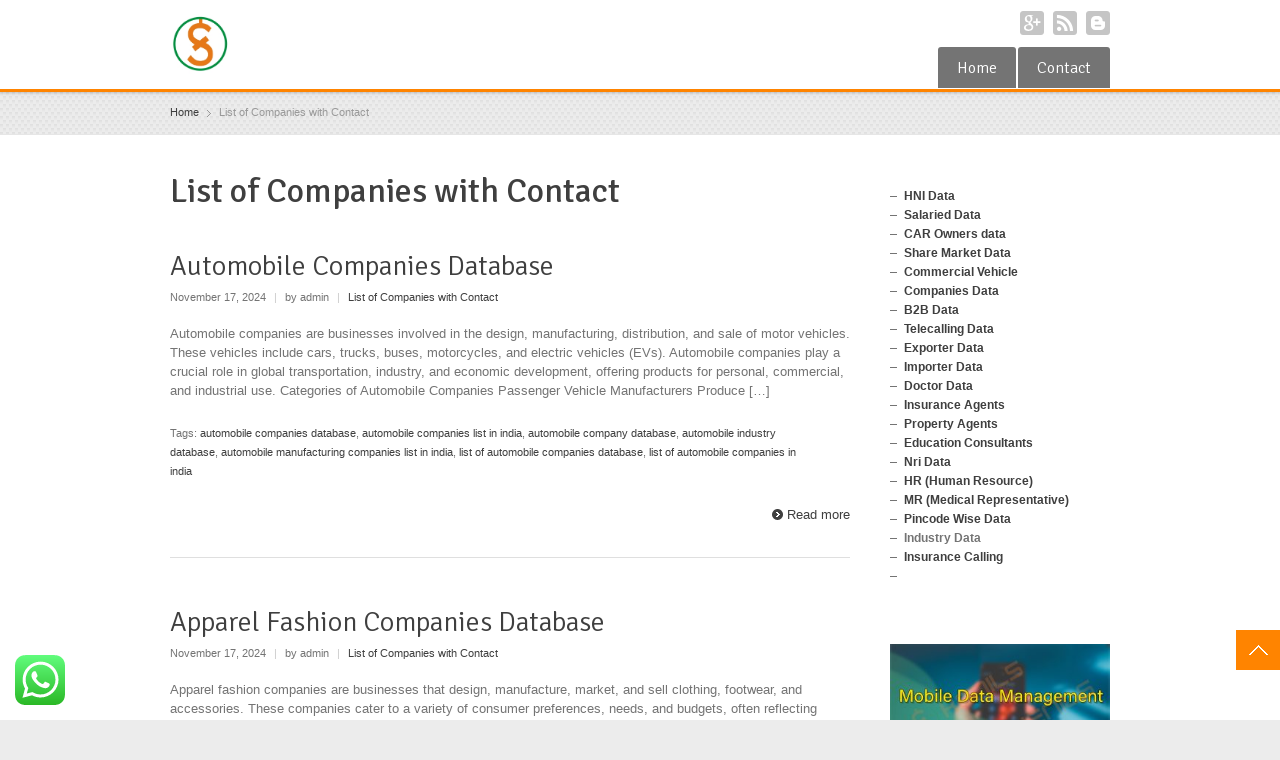

--- FILE ---
content_type: text/html; charset=UTF-8
request_url: https://kenils.co.in/category/list-of-companies-in-india-with-contact-details/
body_size: 14242
content:
<!DOCTYPE html> 
<html lang="en-US">
<head>
	<meta charset="UTF-8">
	<title>List of Companies in India with Contact Details - @999 -</title>
	<link rel="pingback" href="https://kenils.co.in/xmlrpc.php">
	<meta name="viewport" content="width=device-width, initial-scale=1.0, maximum-scale=1.0">
		
			<link href='https://fonts.googleapis.com/css?family=Signika:400,300' rel='stylesheet' type='text/css'>
	
	
		<meta name='robots' content='index, follow, max-image-preview:large, max-snippet:-1, max-video-preview:-1' />

	<!-- This site is optimized with the Yoast SEO plugin v26.8 - https://yoast.com/product/yoast-seo-wordpress/ -->
	<meta name="description" content="Do u need database providers for list of companies in India with contact details of mobile numbers and email address, Indian company list in xls and pdf with sample free download. business directory of industry companies like msme, b2b, sme, b2c, d2c sectors. Industrial business directory of manufacturing, traders, distributors, suppliers, startup, fmcg, exhibitors, ecommerce segment. industry database of all registered companies in india. other company are metal, rubber, plastic, glass, agriculture, construction &amp; real estate, transportation, printing &amp; publishing, mineral or chemicals, garment or clothing, hospitality, jewelry &amp; gemstones, automobile, chemical, machinery manufacturers, electrical &amp; electronic, industrial supplies, textile and leather, food processing, dairy industry, pharma, garments, building construction and material, mobile accessories, fabrics, stationery, electricals &amp; electronics, energy and power, food and beverage, furniture &amp; furnishing, groceries, industrial machinery spare parts, transport and logistics, packers &amp; movers, rubber polymers, toys, etc." />
	<link rel="canonical" href="https://kenils.co.in/category/list-of-companies-in-india-with-contact-details/" />
	<meta property="og:locale" content="en_US" />
	<meta property="og:type" content="article" />
	<meta property="og:title" content="List of Companies in India with Contact Details - @999 -" />
	<meta property="og:description" content="Do u need database providers for list of companies in India with contact details of mobile numbers and email address, Indian company list in xls and pdf with sample free download. business directory of industry companies like msme, b2b, sme, b2c, d2c sectors. Industrial business directory of manufacturing, traders, distributors, suppliers, startup, fmcg, exhibitors, ecommerce segment. industry database of all registered companies in india. other company are metal, rubber, plastic, glass, agriculture, construction &amp; real estate, transportation, printing &amp; publishing, mineral or chemicals, garment or clothing, hospitality, jewelry &amp; gemstones, automobile, chemical, machinery manufacturers, electrical &amp; electronic, industrial supplies, textile and leather, food processing, dairy industry, pharma, garments, building construction and material, mobile accessories, fabrics, stationery, electricals &amp; electronics, energy and power, food and beverage, furniture &amp; furnishing, groceries, industrial machinery spare parts, transport and logistics, packers &amp; movers, rubber polymers, toys, etc." />
	<meta property="og:url" content="https://kenils.co.in/category/list-of-companies-in-india-with-contact-details/" />
	<meta property="og:site_name" content="7874891855 - Kenils Company" />
	<meta name="twitter:card" content="summary_large_image" />
	<script type="application/ld+json" class="yoast-schema-graph">{"@context":"https://schema.org","@graph":[{"@type":"CollectionPage","@id":"https://kenils.co.in/category/list-of-companies-in-india-with-contact-details/","url":"https://kenils.co.in/category/list-of-companies-in-india-with-contact-details/","name":"List of Companies in India with Contact Details - @999 -","isPartOf":{"@id":"https://kenils.co.in/#website"},"description":"Do u need database providers for list of companies in India with contact details of mobile numbers and email address, Indian company list in xls and pdf with sample free download. business directory of industry companies like msme, b2b, sme, b2c, d2c sectors. Industrial business directory of manufacturing, traders, distributors, suppliers, startup, fmcg, exhibitors, ecommerce segment. industry database of all registered companies in india. other company are metal, rubber, plastic, glass, agriculture, construction & real estate, transportation, printing & publishing, mineral or chemicals, garment or clothing, hospitality, jewelry & gemstones, automobile, chemical, machinery manufacturers, electrical & electronic, industrial supplies, textile and leather, food processing, dairy industry, pharma, garments, building construction and material, mobile accessories, fabrics, stationery, electricals & electronics, energy and power, food and beverage, furniture & furnishing, groceries, industrial machinery spare parts, transport and logistics, packers & movers, rubber polymers, toys, etc.","breadcrumb":{"@id":"https://kenils.co.in/category/list-of-companies-in-india-with-contact-details/#breadcrumb"},"inLanguage":"en-US"},{"@type":"BreadcrumbList","@id":"https://kenils.co.in/category/list-of-companies-in-india-with-contact-details/#breadcrumb","itemListElement":[{"@type":"ListItem","position":1,"name":"Home","item":"https://kenils.co.in/"},{"@type":"ListItem","position":2,"name":"List of Companies with Contact"}]},{"@type":"WebSite","@id":"https://kenils.co.in/#website","url":"https://kenils.co.in/","name":"7874891855 - Kenils Company","description":"","potentialAction":[{"@type":"SearchAction","target":{"@type":"EntryPoint","urlTemplate":"https://kenils.co.in/?s={search_term_string}"},"query-input":{"@type":"PropertyValueSpecification","valueRequired":true,"valueName":"search_term_string"}}],"inLanguage":"en-US"}]}</script>
	<!-- / Yoast SEO plugin. -->


<link rel='dns-prefetch' href='//maps.googleapis.com' />
<link rel="alternate" type="application/rss+xml" title="7874891855 - Kenils Company &raquo; Feed" href="https://kenils.co.in/feed/" />
<link rel="alternate" type="application/rss+xml" title="7874891855 - Kenils Company &raquo; Comments Feed" href="https://kenils.co.in/comments/feed/" />
<link rel="alternate" type="application/rss+xml" title="7874891855 - Kenils Company &raquo; List of Companies with Contact Category Feed" href="https://kenils.co.in/category/list-of-companies-in-india-with-contact-details/feed/" />
<style id='wp-img-auto-sizes-contain-inline-css' type='text/css'>
img:is([sizes=auto i],[sizes^="auto," i]){contain-intrinsic-size:3000px 1500px}
/*# sourceURL=wp-img-auto-sizes-contain-inline-css */
</style>
<link rel='stylesheet' id='ht_ctc_main_css-css' href='https://kenils.co.in/wp-content/plugins/click-to-chat-for-whatsapp/new/inc/assets/css/main.css' type='text/css' media='all' />
<style id='wp-emoji-styles-inline-css' type='text/css'>

	img.wp-smiley, img.emoji {
		display: inline !important;
		border: none !important;
		box-shadow: none !important;
		height: 1em !important;
		width: 1em !important;
		margin: 0 0.07em !important;
		vertical-align: -0.1em !important;
		background: none !important;
		padding: 0 !important;
	}
/*# sourceURL=wp-emoji-styles-inline-css */
</style>
<style id='wp-block-library-inline-css' type='text/css'>
:root{--wp-block-synced-color:#7a00df;--wp-block-synced-color--rgb:122,0,223;--wp-bound-block-color:var(--wp-block-synced-color);--wp-editor-canvas-background:#ddd;--wp-admin-theme-color:#007cba;--wp-admin-theme-color--rgb:0,124,186;--wp-admin-theme-color-darker-10:#006ba1;--wp-admin-theme-color-darker-10--rgb:0,107,160.5;--wp-admin-theme-color-darker-20:#005a87;--wp-admin-theme-color-darker-20--rgb:0,90,135;--wp-admin-border-width-focus:2px}@media (min-resolution:192dpi){:root{--wp-admin-border-width-focus:1.5px}}.wp-element-button{cursor:pointer}:root .has-very-light-gray-background-color{background-color:#eee}:root .has-very-dark-gray-background-color{background-color:#313131}:root .has-very-light-gray-color{color:#eee}:root .has-very-dark-gray-color{color:#313131}:root .has-vivid-green-cyan-to-vivid-cyan-blue-gradient-background{background:linear-gradient(135deg,#00d084,#0693e3)}:root .has-purple-crush-gradient-background{background:linear-gradient(135deg,#34e2e4,#4721fb 50%,#ab1dfe)}:root .has-hazy-dawn-gradient-background{background:linear-gradient(135deg,#faaca8,#dad0ec)}:root .has-subdued-olive-gradient-background{background:linear-gradient(135deg,#fafae1,#67a671)}:root .has-atomic-cream-gradient-background{background:linear-gradient(135deg,#fdd79a,#004a59)}:root .has-nightshade-gradient-background{background:linear-gradient(135deg,#330968,#31cdcf)}:root .has-midnight-gradient-background{background:linear-gradient(135deg,#020381,#2874fc)}:root{--wp--preset--font-size--normal:16px;--wp--preset--font-size--huge:42px}.has-regular-font-size{font-size:1em}.has-larger-font-size{font-size:2.625em}.has-normal-font-size{font-size:var(--wp--preset--font-size--normal)}.has-huge-font-size{font-size:var(--wp--preset--font-size--huge)}.has-text-align-center{text-align:center}.has-text-align-left{text-align:left}.has-text-align-right{text-align:right}.has-fit-text{white-space:nowrap!important}#end-resizable-editor-section{display:none}.aligncenter{clear:both}.items-justified-left{justify-content:flex-start}.items-justified-center{justify-content:center}.items-justified-right{justify-content:flex-end}.items-justified-space-between{justify-content:space-between}.screen-reader-text{border:0;clip-path:inset(50%);height:1px;margin:-1px;overflow:hidden;padding:0;position:absolute;width:1px;word-wrap:normal!important}.screen-reader-text:focus{background-color:#ddd;clip-path:none;color:#444;display:block;font-size:1em;height:auto;left:5px;line-height:normal;padding:15px 23px 14px;text-decoration:none;top:5px;width:auto;z-index:100000}html :where(.has-border-color){border-style:solid}html :where([style*=border-top-color]){border-top-style:solid}html :where([style*=border-right-color]){border-right-style:solid}html :where([style*=border-bottom-color]){border-bottom-style:solid}html :where([style*=border-left-color]){border-left-style:solid}html :where([style*=border-width]){border-style:solid}html :where([style*=border-top-width]){border-top-style:solid}html :where([style*=border-right-width]){border-right-style:solid}html :where([style*=border-bottom-width]){border-bottom-style:solid}html :where([style*=border-left-width]){border-left-style:solid}html :where(img[class*=wp-image-]){height:auto;max-width:100%}:where(figure){margin:0 0 1em}html :where(.is-position-sticky){--wp-admin--admin-bar--position-offset:var(--wp-admin--admin-bar--height,0px)}@media screen and (max-width:600px){html :where(.is-position-sticky){--wp-admin--admin-bar--position-offset:0px}}

/*# sourceURL=wp-block-library-inline-css */
</style><style id='global-styles-inline-css' type='text/css'>
:root{--wp--preset--aspect-ratio--square: 1;--wp--preset--aspect-ratio--4-3: 4/3;--wp--preset--aspect-ratio--3-4: 3/4;--wp--preset--aspect-ratio--3-2: 3/2;--wp--preset--aspect-ratio--2-3: 2/3;--wp--preset--aspect-ratio--16-9: 16/9;--wp--preset--aspect-ratio--9-16: 9/16;--wp--preset--color--black: #000000;--wp--preset--color--cyan-bluish-gray: #abb8c3;--wp--preset--color--white: #ffffff;--wp--preset--color--pale-pink: #f78da7;--wp--preset--color--vivid-red: #cf2e2e;--wp--preset--color--luminous-vivid-orange: #ff6900;--wp--preset--color--luminous-vivid-amber: #fcb900;--wp--preset--color--light-green-cyan: #7bdcb5;--wp--preset--color--vivid-green-cyan: #00d084;--wp--preset--color--pale-cyan-blue: #8ed1fc;--wp--preset--color--vivid-cyan-blue: #0693e3;--wp--preset--color--vivid-purple: #9b51e0;--wp--preset--gradient--vivid-cyan-blue-to-vivid-purple: linear-gradient(135deg,rgb(6,147,227) 0%,rgb(155,81,224) 100%);--wp--preset--gradient--light-green-cyan-to-vivid-green-cyan: linear-gradient(135deg,rgb(122,220,180) 0%,rgb(0,208,130) 100%);--wp--preset--gradient--luminous-vivid-amber-to-luminous-vivid-orange: linear-gradient(135deg,rgb(252,185,0) 0%,rgb(255,105,0) 100%);--wp--preset--gradient--luminous-vivid-orange-to-vivid-red: linear-gradient(135deg,rgb(255,105,0) 0%,rgb(207,46,46) 100%);--wp--preset--gradient--very-light-gray-to-cyan-bluish-gray: linear-gradient(135deg,rgb(238,238,238) 0%,rgb(169,184,195) 100%);--wp--preset--gradient--cool-to-warm-spectrum: linear-gradient(135deg,rgb(74,234,220) 0%,rgb(151,120,209) 20%,rgb(207,42,186) 40%,rgb(238,44,130) 60%,rgb(251,105,98) 80%,rgb(254,248,76) 100%);--wp--preset--gradient--blush-light-purple: linear-gradient(135deg,rgb(255,206,236) 0%,rgb(152,150,240) 100%);--wp--preset--gradient--blush-bordeaux: linear-gradient(135deg,rgb(254,205,165) 0%,rgb(254,45,45) 50%,rgb(107,0,62) 100%);--wp--preset--gradient--luminous-dusk: linear-gradient(135deg,rgb(255,203,112) 0%,rgb(199,81,192) 50%,rgb(65,88,208) 100%);--wp--preset--gradient--pale-ocean: linear-gradient(135deg,rgb(255,245,203) 0%,rgb(182,227,212) 50%,rgb(51,167,181) 100%);--wp--preset--gradient--electric-grass: linear-gradient(135deg,rgb(202,248,128) 0%,rgb(113,206,126) 100%);--wp--preset--gradient--midnight: linear-gradient(135deg,rgb(2,3,129) 0%,rgb(40,116,252) 100%);--wp--preset--font-size--small: 13px;--wp--preset--font-size--medium: 20px;--wp--preset--font-size--large: 36px;--wp--preset--font-size--x-large: 42px;--wp--preset--spacing--20: 0.44rem;--wp--preset--spacing--30: 0.67rem;--wp--preset--spacing--40: 1rem;--wp--preset--spacing--50: 1.5rem;--wp--preset--spacing--60: 2.25rem;--wp--preset--spacing--70: 3.38rem;--wp--preset--spacing--80: 5.06rem;--wp--preset--shadow--natural: 6px 6px 9px rgba(0, 0, 0, 0.2);--wp--preset--shadow--deep: 12px 12px 50px rgba(0, 0, 0, 0.4);--wp--preset--shadow--sharp: 6px 6px 0px rgba(0, 0, 0, 0.2);--wp--preset--shadow--outlined: 6px 6px 0px -3px rgb(255, 255, 255), 6px 6px rgb(0, 0, 0);--wp--preset--shadow--crisp: 6px 6px 0px rgb(0, 0, 0);}:where(.is-layout-flex){gap: 0.5em;}:where(.is-layout-grid){gap: 0.5em;}body .is-layout-flex{display: flex;}.is-layout-flex{flex-wrap: wrap;align-items: center;}.is-layout-flex > :is(*, div){margin: 0;}body .is-layout-grid{display: grid;}.is-layout-grid > :is(*, div){margin: 0;}:where(.wp-block-columns.is-layout-flex){gap: 2em;}:where(.wp-block-columns.is-layout-grid){gap: 2em;}:where(.wp-block-post-template.is-layout-flex){gap: 1.25em;}:where(.wp-block-post-template.is-layout-grid){gap: 1.25em;}.has-black-color{color: var(--wp--preset--color--black) !important;}.has-cyan-bluish-gray-color{color: var(--wp--preset--color--cyan-bluish-gray) !important;}.has-white-color{color: var(--wp--preset--color--white) !important;}.has-pale-pink-color{color: var(--wp--preset--color--pale-pink) !important;}.has-vivid-red-color{color: var(--wp--preset--color--vivid-red) !important;}.has-luminous-vivid-orange-color{color: var(--wp--preset--color--luminous-vivid-orange) !important;}.has-luminous-vivid-amber-color{color: var(--wp--preset--color--luminous-vivid-amber) !important;}.has-light-green-cyan-color{color: var(--wp--preset--color--light-green-cyan) !important;}.has-vivid-green-cyan-color{color: var(--wp--preset--color--vivid-green-cyan) !important;}.has-pale-cyan-blue-color{color: var(--wp--preset--color--pale-cyan-blue) !important;}.has-vivid-cyan-blue-color{color: var(--wp--preset--color--vivid-cyan-blue) !important;}.has-vivid-purple-color{color: var(--wp--preset--color--vivid-purple) !important;}.has-black-background-color{background-color: var(--wp--preset--color--black) !important;}.has-cyan-bluish-gray-background-color{background-color: var(--wp--preset--color--cyan-bluish-gray) !important;}.has-white-background-color{background-color: var(--wp--preset--color--white) !important;}.has-pale-pink-background-color{background-color: var(--wp--preset--color--pale-pink) !important;}.has-vivid-red-background-color{background-color: var(--wp--preset--color--vivid-red) !important;}.has-luminous-vivid-orange-background-color{background-color: var(--wp--preset--color--luminous-vivid-orange) !important;}.has-luminous-vivid-amber-background-color{background-color: var(--wp--preset--color--luminous-vivid-amber) !important;}.has-light-green-cyan-background-color{background-color: var(--wp--preset--color--light-green-cyan) !important;}.has-vivid-green-cyan-background-color{background-color: var(--wp--preset--color--vivid-green-cyan) !important;}.has-pale-cyan-blue-background-color{background-color: var(--wp--preset--color--pale-cyan-blue) !important;}.has-vivid-cyan-blue-background-color{background-color: var(--wp--preset--color--vivid-cyan-blue) !important;}.has-vivid-purple-background-color{background-color: var(--wp--preset--color--vivid-purple) !important;}.has-black-border-color{border-color: var(--wp--preset--color--black) !important;}.has-cyan-bluish-gray-border-color{border-color: var(--wp--preset--color--cyan-bluish-gray) !important;}.has-white-border-color{border-color: var(--wp--preset--color--white) !important;}.has-pale-pink-border-color{border-color: var(--wp--preset--color--pale-pink) !important;}.has-vivid-red-border-color{border-color: var(--wp--preset--color--vivid-red) !important;}.has-luminous-vivid-orange-border-color{border-color: var(--wp--preset--color--luminous-vivid-orange) !important;}.has-luminous-vivid-amber-border-color{border-color: var(--wp--preset--color--luminous-vivid-amber) !important;}.has-light-green-cyan-border-color{border-color: var(--wp--preset--color--light-green-cyan) !important;}.has-vivid-green-cyan-border-color{border-color: var(--wp--preset--color--vivid-green-cyan) !important;}.has-pale-cyan-blue-border-color{border-color: var(--wp--preset--color--pale-cyan-blue) !important;}.has-vivid-cyan-blue-border-color{border-color: var(--wp--preset--color--vivid-cyan-blue) !important;}.has-vivid-purple-border-color{border-color: var(--wp--preset--color--vivid-purple) !important;}.has-vivid-cyan-blue-to-vivid-purple-gradient-background{background: var(--wp--preset--gradient--vivid-cyan-blue-to-vivid-purple) !important;}.has-light-green-cyan-to-vivid-green-cyan-gradient-background{background: var(--wp--preset--gradient--light-green-cyan-to-vivid-green-cyan) !important;}.has-luminous-vivid-amber-to-luminous-vivid-orange-gradient-background{background: var(--wp--preset--gradient--luminous-vivid-amber-to-luminous-vivid-orange) !important;}.has-luminous-vivid-orange-to-vivid-red-gradient-background{background: var(--wp--preset--gradient--luminous-vivid-orange-to-vivid-red) !important;}.has-very-light-gray-to-cyan-bluish-gray-gradient-background{background: var(--wp--preset--gradient--very-light-gray-to-cyan-bluish-gray) !important;}.has-cool-to-warm-spectrum-gradient-background{background: var(--wp--preset--gradient--cool-to-warm-spectrum) !important;}.has-blush-light-purple-gradient-background{background: var(--wp--preset--gradient--blush-light-purple) !important;}.has-blush-bordeaux-gradient-background{background: var(--wp--preset--gradient--blush-bordeaux) !important;}.has-luminous-dusk-gradient-background{background: var(--wp--preset--gradient--luminous-dusk) !important;}.has-pale-ocean-gradient-background{background: var(--wp--preset--gradient--pale-ocean) !important;}.has-electric-grass-gradient-background{background: var(--wp--preset--gradient--electric-grass) !important;}.has-midnight-gradient-background{background: var(--wp--preset--gradient--midnight) !important;}.has-small-font-size{font-size: var(--wp--preset--font-size--small) !important;}.has-medium-font-size{font-size: var(--wp--preset--font-size--medium) !important;}.has-large-font-size{font-size: var(--wp--preset--font-size--large) !important;}.has-x-large-font-size{font-size: var(--wp--preset--font-size--x-large) !important;}
/*# sourceURL=global-styles-inline-css */
</style>

<style id='classic-theme-styles-inline-css' type='text/css'>
/*! This file is auto-generated */
.wp-block-button__link{color:#fff;background-color:#32373c;border-radius:9999px;box-shadow:none;text-decoration:none;padding:calc(.667em + 2px) calc(1.333em + 2px);font-size:1.125em}.wp-block-file__button{background:#32373c;color:#fff;text-decoration:none}
/*# sourceURL=/wp-includes/css/classic-themes.min.css */
</style>
<link rel='stylesheet' id='main-style-css' href='https://kenils.co.in/wp-content/themes/multipurpose-child-theme/style.css' type='text/css' media='all' />
<link rel='stylesheet' id='headers-css' href='https://kenils.co.in/wp-content/themes/multipurpose/styles/headers.css' type='text/css' media='all' />
<script type="text/javascript" src="https://kenils.co.in/wp-includes/js/jquery/jquery.min.js" id="jquery-core-js"></script>
<script type="text/javascript" src="https://kenils.co.in/wp-includes/js/jquery/jquery-migrate.min.js" id="jquery-migrate-js"></script>
<link rel="https://api.w.org/" href="https://kenils.co.in/wp-json/" /><link rel="alternate" title="JSON" type="application/json" href="https://kenils.co.in/wp-json/wp/v2/categories/894" /><link rel="EditURI" type="application/rsd+xml" title="RSD" href="https://kenils.co.in/xmlrpc.php?rsd" />
<link rel="icon" href="https://kenils.co.in/wp-content/uploads/2021/07/cropped-kenils-31-32x32.jpg" sizes="32x32" />
<link rel="icon" href="https://kenils.co.in/wp-content/uploads/2021/07/cropped-kenils-31-192x192.jpg" sizes="192x192" />
<link rel="apple-touch-icon" href="https://kenils.co.in/wp-content/uploads/2021/07/cropped-kenils-31-180x180.jpg" />
<meta name="msapplication-TileImage" content="https://kenils.co.in/wp-content/uploads/2021/07/cropped-kenils-31-270x270.jpg" />
		
			
	<!--[if lt IE 9]>
		<script src="https://kenils.co.in/wp-content/themes/multipurpose/js/html5.js"></script>
		<link rel="stylesheet" type="text/css" href="https://kenils.co.in/wp-content/themes/multipurpose/styles/style-ie.css" media="screen">
	<![endif]-->

</head>

<body class="archive category category-list-of-companies-in-india-with-contact-details category-894 wp-theme-multipurpose wp-child-theme-multipurpose-child-theme t01"><div class="root">

		<header class="h5 sticky-enabled no-topbar sticky-transparent">
				
				<div class="main-header-wrapper">
			<section class="main-header cf">
				<p itemtype="http://schema.org/Organization" itemscope="itemscope" class="title"><a href="https://kenils.co.in/" itemprop="url">
    <img src="https://kenils.co.in/wp-content/uploads/2021/07/kenils-31.jpg" 
     width="60" 
     height="60"    alt="7874891855 &#8211; Kenils Company" itemprop="logo" />
</a> 
	<span></span>
</p>				<nav class="social">
										<ul>
												<li><a href="https://kenils.co.in/directory/" class="googleplus" target="_blank">Google+</a></li>
												<li><a href="https://kenils.co.in/feed/" class="rss" target="_blank">RSS</a></li>
												<li><a href="https://kenils.co.in/sitemap/" class="blogger" target="_blank">Blogger</a></li>
											</ul>
									</nav>
				<nav class="mainmenu">
					<ul id="menu-main-menu" class="menu"><li id="menu-item-30428" class="menu-item menu-item-type-post_type menu-item-object-page menu-item-home menu-item-30428"><a href="https://kenils.co.in/">Home</a></li>
<li id="menu-item-24971" class="menu-item menu-item-type-post_type menu-item-object-page menu-item-24971"><a href="https://kenils.co.in/contact/">Contact</a></li>
</ul>					<select id="primary-nav" name="primary-nav"><option value="#">Menu</option><option value="https://kenils.co.in/" > Home</option>
<option value="https://kenils.co.in/contact/" > Contact</option>
</select>				</nav>
			</section>
		</div>
			</header>

<section class="breadcrumb p07" ><div><div itemscope itemtype="http://data-vocabulary.org/Breadcrumb"><a href="https://kenils.co.in" itemprop="url"><span itemprop="title">Home</span></a></div><span class="delimiter">&rsaquo;</span>List of Companies with Contact</div></section>



	<section class="content  "><section class="main postlist">
	
		  <h1>List of Companies with Contact</h1>

					<!-- Start: Post -->
			<article class="post-30420 post type-post status-publish format-standard hentry category-list-of-companies-in-india-with-contact-details tag-automobile-companies-database tag-automobile-companies-list-in-india tag-automobile-company-database tag-automobile-industry-database tag-automobile-manufacturing-companies-list-in-india tag-list-of-automobile-companies-database tag-list-of-automobile-companies-in-india">
				<h2 class="post-title"><a href="https://kenils.co.in/list-of-automobile-companies-database/" rel="bookmark" title="Automobile Companies Database">Automobile Companies Database</a> </h2>
				<p class="post-meta">November 17, 2024 <span>|</span> by admin <span>|</span> <a href="https://kenils.co.in/category/list-of-companies-in-india-with-contact-details/" rel="category tag">List of Companies with Contact</a> </p>
								<p>Automobile companies are businesses involved in the design, manufacturing, distribution, and sale of motor vehicles. These vehicles include cars, trucks, buses, motorcycles, and electric vehicles (EVs). Automobile companies play a crucial role in global transportation, industry, and economic development, offering products for personal, commercial, and industrial use. Categories of Automobile Companies Passenger Vehicle Manufacturers Produce [&hellip;]</p>
				<p class="tags">Tags: <a href="https://kenils.co.in/tag/automobile-companies-database/" rel="tag">automobile companies database</a>, <a href="https://kenils.co.in/tag/automobile-companies-list-in-india/" rel="tag">automobile companies list in india</a>, <a href="https://kenils.co.in/tag/automobile-company-database/" rel="tag">automobile company database</a>, <a href="https://kenils.co.in/tag/automobile-industry-database/" rel="tag">automobile industry database</a>, <a href="https://kenils.co.in/tag/automobile-manufacturing-companies-list-in-india/" rel="tag">automobile manufacturing companies list in india</a>, <a href="https://kenils.co.in/tag/list-of-automobile-companies-database/" rel="tag">list of automobile companies database</a>, <a href="https://kenils.co.in/tag/list-of-automobile-companies-in-india/" rel="tag">list of automobile companies in india</a></p>				<p class="more"><a href="https://kenils.co.in/list-of-automobile-companies-database/">Read more</a></p>
			</article>
			<!-- End: Post -->
					<!-- Start: Post -->
			<article class="post-30416 post type-post status-publish format-standard hentry category-list-of-companies-in-india-with-contact-details">
				<h2 class="post-title"><a href="https://kenils.co.in/list-of-apparel-fashion-companies-database/" rel="bookmark" title="Apparel Fashion Companies Database">Apparel Fashion Companies Database</a> </h2>
				<p class="post-meta">November 17, 2024 <span>|</span> by admin <span>|</span> <a href="https://kenils.co.in/category/list-of-companies-in-india-with-contact-details/" rel="category tag">List of Companies with Contact</a> </p>
								<p>Apparel fashion companies are businesses that design, manufacture, market, and sell clothing, footwear, and accessories. These companies cater to a variety of consumer preferences, needs, and budgets, often reflecting trends in culture, lifestyle, and innovation. They play a significant role in the global fashion industry, driving trends and influencing how people express themselves through clothing. [&hellip;]</p>
								<p class="more"><a href="https://kenils.co.in/list-of-apparel-fashion-companies-database/">Read more</a></p>
			</article>
			<!-- End: Post -->
					<!-- Start: Post -->
			<article class="post-30410 post type-post status-publish format-standard hentry category-list-of-companies-in-india-with-contact-details tag-agricultural-companies-database tag-agricultural-company-database tag-agricultural-manufacturing-companies tag-agricultural-manufacturing-company tag-agriculture-companies-database tag-agriculture-company-database tag-agriculture-manufacturing-companies-database tag-indian-agricultural-companies-database tag-indian-agricultural-company-database tag-list-of-agricultural-companies-in-india tag-list-of-agricultural-company-in-india">
				<h2 class="post-title"><a href="https://kenils.co.in/list-of-agriculture-companies-database/" rel="bookmark" title="Agricultural Companies Database">Agricultural Companies Database</a> </h2>
				<p class="post-meta">November 17, 2024 <span>|</span> by admin <span>|</span> <a href="https://kenils.co.in/category/list-of-companies-in-india-with-contact-details/" rel="category tag">List of Companies with Contact</a> </p>
								<p>Agriculture companies are businesses involved in the production, processing, distribution, and support of food, fiber, and other agricultural products. These companies operate across various stages of the agricultural value chain, from farming to supplying agricultural technology and products. Types of Agriculture Companies Crop Production Companies Grow crops for food, feed, fiber, or biofuel. Livestock and [&hellip;]</p>
				<p class="tags">Tags: <a href="https://kenils.co.in/tag/agricultural-companies-database/" rel="tag">agricultural companies database</a>, <a href="https://kenils.co.in/tag/agricultural-company-database/" rel="tag">agricultural company database</a>, <a href="https://kenils.co.in/tag/agricultural-manufacturing-companies/" rel="tag">agricultural manufacturing companies</a>, <a href="https://kenils.co.in/tag/agricultural-manufacturing-company/" rel="tag">agricultural manufacturing company</a>, <a href="https://kenils.co.in/tag/agriculture-companies-database/" rel="tag">agriculture companies database</a>, <a href="https://kenils.co.in/tag/agriculture-company-database/" rel="tag">agriculture company database</a>, <a href="https://kenils.co.in/tag/agriculture-manufacturing-companies-database/" rel="tag">agriculture manufacturing companies database</a>, <a href="https://kenils.co.in/tag/indian-agricultural-companies-database/" rel="tag">indian agricultural companies database</a>, <a href="https://kenils.co.in/tag/indian-agricultural-company-database/" rel="tag">indian agricultural company database</a>, <a href="https://kenils.co.in/tag/list-of-agricultural-companies-in-india/" rel="tag">list of agricultural companies in india</a>, <a href="https://kenils.co.in/tag/list-of-agricultural-company-in-india/" rel="tag">list of agricultural company in india</a></p>				<p class="more"><a href="https://kenils.co.in/list-of-agriculture-companies-database/">Read more</a></p>
			</article>
			<!-- End: Post -->
					<!-- Start: Post -->
			<article class="post-30407 post type-post status-publish format-standard hentry category-list-of-companies-in-india-with-contact-details tag-indian-manufacturing-companies-database tag-indian-manufacturing-companies-list tag-indian-manufacturing-company-database tag-indian-manufacturing-data tag-indian-manufacturing-database tag-list-of-manufacturing-companies-database tag-list-of-manufacturing-companies-in-india tag-list-of-manufacturing-companies-in-india-with-contact-details-pdf tag-list-of-manufacturing-companies-in-india-with-contact-details-xls tag-list-of-manufacturing-companies-in-india-with-email-id tag-manufacturing-companies-database tag-manufacturing-companies-database-india tag-manufacturing-company-data tag-manufacturing-company-database tag-manufacturing-industry-database">
				<h2 class="post-title"><a href="https://kenils.co.in/list-of-manufacturing-companies-database/" rel="bookmark" title="Manufacturing Companies Database">Manufacturing Companies Database</a> </h2>
				<p class="post-meta">November 17, 2024 <span>|</span> by admin <span>|</span> <a href="https://kenils.co.in/category/list-of-companies-in-india-with-contact-details/" rel="category tag">List of Companies with Contact</a> </p>
								<p>Here is an A-to-Z list of types of manufacturing companies database with detailed explanations for each type: Categories Wise Manufacturing Companies :- Manufacturing Companies from Agriculture Industry Sector Manufacturing Companies from Apparel &amp; Fashion Industry Sector Manufacturing Companies from Brass Hardware &amp; Components Industry Sector Manufacturing Companies from Chemicals Industry Sector Manufacturing Companies from Computer [&hellip;]</p>
				<p class="tags">Tags: <a href="https://kenils.co.in/tag/indian-manufacturing-companies-database/" rel="tag">indian manufacturing companies database</a>, <a href="https://kenils.co.in/tag/indian-manufacturing-companies-list/" rel="tag">indian manufacturing companies list</a>, <a href="https://kenils.co.in/tag/indian-manufacturing-company-database/" rel="tag">indian manufacturing company database</a>, <a href="https://kenils.co.in/tag/indian-manufacturing-data/" rel="tag">indian manufacturing data</a>, <a href="https://kenils.co.in/tag/indian-manufacturing-database/" rel="tag">indian manufacturing database</a>, <a href="https://kenils.co.in/tag/list-of-manufacturing-companies-database/" rel="tag">list of manufacturing companies database</a>, <a href="https://kenils.co.in/tag/list-of-manufacturing-companies-in-india/" rel="tag">list of manufacturing companies in india</a>, <a href="https://kenils.co.in/tag/list-of-manufacturing-companies-in-india-with-contact-details-pdf/" rel="tag">list of manufacturing companies in india with contact details pdf</a>, <a href="https://kenils.co.in/tag/list-of-manufacturing-companies-in-india-with-contact-details-xls/" rel="tag">list of manufacturing companies in india with contact details xls</a>, <a href="https://kenils.co.in/tag/list-of-manufacturing-companies-in-india-with-email-id/" rel="tag">list of manufacturing companies in india with email id</a>, <a href="https://kenils.co.in/tag/manufacturing-companies-database/" rel="tag">manufacturing companies database</a>, <a href="https://kenils.co.in/tag/manufacturing-companies-database-india/" rel="tag">manufacturing companies database india</a>, <a href="https://kenils.co.in/tag/manufacturing-company-data/" rel="tag">manufacturing company data</a>, <a href="https://kenils.co.in/tag/manufacturing-company-database/" rel="tag">manufacturing company database</a>, <a href="https://kenils.co.in/tag/manufacturing-industry-database/" rel="tag">manufacturing industry database</a></p>				<p class="more"><a href="https://kenils.co.in/list-of-manufacturing-companies-database/">Read more</a></p>
			</article>
			<!-- End: Post -->
					<!-- Start: Post -->
			<article class="post-30403 post type-post status-publish format-standard hentry category-list-of-companies-in-india-with-contact-details tag-indian-manufacturing-data tag-indian-manufacturing-database tag-manufacturing-companies-database tag-manufacturing-companies-database-india tag-manufacturing-company-data tag-manufacturing-company-database tag-manufacturing-industry-database">
				<h2 class="post-title"><a href="https://kenils.co.in/types-of-manufacturing-companies-database/" rel="bookmark" title="Types of Manufacturing Companies">Types of Manufacturing Companies</a> </h2>
				<p class="post-meta">November 17, 2024 <span>|</span> by admin <span>|</span> <a href="https://kenils.co.in/category/list-of-companies-in-india-with-contact-details/" rel="category tag">List of Companies with Contact</a> </p>
								<p>A manufacturing company is a business that produces goods or products by transforming raw materials into finished items using labor, machinery, tools, and chemical or biological processes. These companies play a vital role in the supply chain by creating tangible goods that are either sold directly to consumers or used as components in other industries. [&hellip;]</p>
				<p class="tags">Tags: <a href="https://kenils.co.in/tag/indian-manufacturing-data/" rel="tag">indian manufacturing data</a>, <a href="https://kenils.co.in/tag/indian-manufacturing-database/" rel="tag">indian manufacturing database</a>, <a href="https://kenils.co.in/tag/manufacturing-companies-database/" rel="tag">manufacturing companies database</a>, <a href="https://kenils.co.in/tag/manufacturing-companies-database-india/" rel="tag">manufacturing companies database india</a>, <a href="https://kenils.co.in/tag/manufacturing-company-data/" rel="tag">manufacturing company data</a>, <a href="https://kenils.co.in/tag/manufacturing-company-database/" rel="tag">manufacturing company database</a>, <a href="https://kenils.co.in/tag/manufacturing-industry-database/" rel="tag">manufacturing industry database</a></p>				<p class="more"><a href="https://kenils.co.in/types-of-manufacturing-companies-database/">Read more</a></p>
			</article>
			<!-- End: Post -->
					<!-- Start: Post -->
			<article class="post-30399 post type-post status-publish format-standard hentry category-list-of-companies-in-india-with-contact-details tag-indian-sme-companies tag-indian-sme-companies-data tag-indian-sme-companies-database tag-list-of-small-companies-in-india tag-list-of-small-manufacturing-companies-in-india tag-list-of-sme-companies-in-india tag-list-of-sme-listed-companies-in-india tag-small-and-medium-business-data tag-small-and-medium-business-database tag-small-and-medium-business-directory tag-small-and-medium-companies-in-india tag-small-and-medium-enterprises-data tag-small-and-medium-enterprises-database tag-small-and-medium-sized-companies-in-india tag-sme-business-data tag-sme-business-database tag-sme-companies-data tag-sme-companies-database tag-sme-companies-list-in-india tag-sme-company-database tag-sme-database-india tag-sme-listed-companies-in-india">
				<h2 class="post-title"><a href="https://kenils.co.in/types-of-sme-sector-companies-database/" rel="bookmark" title="Types of Sme Sector Companies Database">Types of Sme Sector Companies Database</a> </h2>
				<p class="post-meta">November 17, 2024 <span>|</span> by admin <span>|</span> <a href="https://kenils.co.in/category/list-of-companies-in-india-with-contact-details/" rel="category tag">List of Companies with Contact</a> </p>
								<p>The SME sector encompasses a broad range of businesses across various industries. These companies are classified as Small and Medium-sized Enterprises (SMEs) based on criteria like the number of employees, annual turnover, or total assets, which vary by region. Below are examples of sectors where SMEs are prominent, along with examples or common types of [&hellip;]</p>
				<p class="tags">Tags: <a href="https://kenils.co.in/tag/indian-sme-companies/" rel="tag">indian sme companies</a>, <a href="https://kenils.co.in/tag/indian-sme-companies-data/" rel="tag">indian sme companies data</a>, <a href="https://kenils.co.in/tag/indian-sme-companies-database/" rel="tag">indian sme companies database</a>, <a href="https://kenils.co.in/tag/list-of-small-companies-in-india/" rel="tag">list of small companies in india</a>, <a href="https://kenils.co.in/tag/list-of-small-manufacturing-companies-in-india/" rel="tag">list of small manufacturing companies in india</a>, <a href="https://kenils.co.in/tag/list-of-sme-companies-in-india/" rel="tag">list of sme companies in india</a>, <a href="https://kenils.co.in/tag/list-of-sme-listed-companies-in-india/" rel="tag">list of sme listed companies in india</a>, <a href="https://kenils.co.in/tag/small-and-medium-business-data/" rel="tag">small and medium business data</a>, <a href="https://kenils.co.in/tag/small-and-medium-business-database/" rel="tag">small and medium business database</a>, <a href="https://kenils.co.in/tag/small-and-medium-business-directory/" rel="tag">small and medium business directory</a>, <a href="https://kenils.co.in/tag/small-and-medium-companies-in-india/" rel="tag">small and medium companies in india</a>, <a href="https://kenils.co.in/tag/small-and-medium-enterprises-data/" rel="tag">small and medium enterprises data</a>, <a href="https://kenils.co.in/tag/small-and-medium-enterprises-database/" rel="tag">small and medium enterprises database</a>, <a href="https://kenils.co.in/tag/small-and-medium-sized-companies-in-india/" rel="tag">small and medium sized companies in india</a>, <a href="https://kenils.co.in/tag/sme-business-data/" rel="tag">sme business data</a>, <a href="https://kenils.co.in/tag/sme-business-database/" rel="tag">sme business database</a>, <a href="https://kenils.co.in/tag/sme-companies-data/" rel="tag">sme companies data</a>, <a href="https://kenils.co.in/tag/sme-companies-database/" rel="tag">sme companies database</a>, <a href="https://kenils.co.in/tag/sme-companies-list-in-india/" rel="tag">sme companies list in india</a>, <a href="https://kenils.co.in/tag/sme-company-database/" rel="tag">sme company database</a>, <a href="https://kenils.co.in/tag/sme-database-india/" rel="tag">sme database india</a>, <a href="https://kenils.co.in/tag/sme-listed-companies-in-india/" rel="tag">sme listed companies in india</a></p>				<p class="more"><a href="https://kenils.co.in/types-of-sme-sector-companies-database/">Read more</a></p>
			</article>
			<!-- End: Post -->
					<!-- Start: Post -->
			<article class="post-30387 post type-post status-publish format-standard hentry category-list-of-companies-in-india-with-contact-details tag-list-of-small-companies-in-india tag-list-of-small-manufacturing-companies-in-india tag-list-of-sme-companies-in-india tag-list-of-sme-listed-companies-in-india tag-sme-business-data tag-sme-business-database tag-sme-companies-data tag-sme-companies-database tag-sme-companies-list-in-india tag-sme-company-database tag-sme-database-india tag-sme-listed-companies-in-india">
				<h2 class="post-title"><a href="https://kenils.co.in/what-is-sme-companies-database/" rel="bookmark" title="What is SME Companies Database">What is SME Companies Database</a> </h2>
				<p class="post-meta">November 17, 2024 <span>|</span> by admin <span>|</span> <a href="https://kenils.co.in/category/list-of-companies-in-india-with-contact-details/" rel="category tag">List of Companies with Contact</a> </p>
								<p>Understanding SME: Small and Medium-sized Enterprises Companies Database and Subject Matter Experts The acronym SME is widely used across industries and contexts, standing for two primary terms: Small and Medium-sized Enterprises (SMEs) Companies and Subject Matter Experts (SMEs). These terms, while distinct, both signify crucial elements in their respective domains. Let’s explore them in detail: [&hellip;]</p>
				<p class="tags">Tags: <a href="https://kenils.co.in/tag/list-of-small-companies-in-india/" rel="tag">list of small companies in india</a>, <a href="https://kenils.co.in/tag/list-of-small-manufacturing-companies-in-india/" rel="tag">list of small manufacturing companies in india</a>, <a href="https://kenils.co.in/tag/list-of-sme-companies-in-india/" rel="tag">list of sme companies in india</a>, <a href="https://kenils.co.in/tag/list-of-sme-listed-companies-in-india/" rel="tag">list of sme listed companies in india</a>, <a href="https://kenils.co.in/tag/sme-business-data/" rel="tag">sme business data</a>, <a href="https://kenils.co.in/tag/sme-business-database/" rel="tag">sme business database</a>, <a href="https://kenils.co.in/tag/sme-companies-data/" rel="tag">sme companies data</a>, <a href="https://kenils.co.in/tag/sme-companies-database/" rel="tag">sme companies database</a>, <a href="https://kenils.co.in/tag/sme-companies-list-in-india/" rel="tag">sme companies list in india</a>, <a href="https://kenils.co.in/tag/sme-company-database/" rel="tag">sme company database</a>, <a href="https://kenils.co.in/tag/sme-database-india/" rel="tag">sme database india</a>, <a href="https://kenils.co.in/tag/sme-listed-companies-in-india/" rel="tag">sme listed companies in india</a></p>				<p class="more"><a href="https://kenils.co.in/what-is-sme-companies-database/">Read more</a></p>
			</article>
			<!-- End: Post -->
					<!-- Start: Post -->
			<article class="post-16440 post type-post status-publish format-standard hentry category-list-of-companies-in-india-with-contact-details tag-indian-pharma-companies-database tag-list-of-pharma-companies-in-india tag-list-of-pharma-companies-in-india-with-contact-details tag-list-of-pharma-company-in-india tag-pharma-companies-data tag-pharma-companies-database tag-pharma-companies-database-india tag-pharma-company-database tag-pharmaceutical-companies-database tag-pharmaceutical-company-database">
				<h2 class="post-title"><a href="https://kenils.co.in/pharma-companies-database/" rel="bookmark" title="Pharma Companies Database India">Pharma Companies Database India</a> </h2>
				<p class="post-meta">June 23, 2018 <span>|</span> by admin <span>|</span> <a href="https://kenils.co.in/category/list-of-companies-in-india-with-contact-details/" rel="category tag">List of Companies with Contact</a> </p>
								<p>Want to buy pharma companies database in India, list of pharma companies in India with contact details? Kenils is database provider company or vendor for all Indian pharma companies database. Kenils is database provider company or vendor for all India Pharma Companies Database. What is Pharma Companies Database: This database is of of individual or [&hellip;]</p>
				<p class="tags">Tags: <a href="https://kenils.co.in/tag/indian-pharma-companies-database/" rel="tag">indian pharma companies database</a>, <a href="https://kenils.co.in/tag/list-of-pharma-companies-in-india/" rel="tag">list of pharma companies in india</a>, <a href="https://kenils.co.in/tag/list-of-pharma-companies-in-india-with-contact-details/" rel="tag">list of pharma companies in india with contact details</a>, <a href="https://kenils.co.in/tag/list-of-pharma-company-in-india/" rel="tag">list of pharma company in india</a>, <a href="https://kenils.co.in/tag/pharma-companies-data/" rel="tag">pharma companies data</a>, <a href="https://kenils.co.in/tag/pharma-companies-database/" rel="tag">pharma companies database</a>, <a href="https://kenils.co.in/tag/pharma-companies-database-india/" rel="tag">pharma companies database india</a>, <a href="https://kenils.co.in/tag/pharma-company-database/" rel="tag">pharma company database</a>, <a href="https://kenils.co.in/tag/pharmaceutical-companies-database/" rel="tag">pharmaceutical companies database</a>, <a href="https://kenils.co.in/tag/pharmaceutical-company-database/" rel="tag">pharmaceutical company database</a></p>				<p class="more"><a href="https://kenils.co.in/pharma-companies-database/">Read more</a></p>
			</article>
			<!-- End: Post -->
					<!-- Start: Post -->
			<article class="post-10605 post type-post status-publish format-standard hentry category-list-of-companies-in-india-with-contact-details tag-biotech-companies-business-directory tag-biotech-companies-database tag-biotech-company-business-directory tag-biotech-company-database tag-biotech-industry-database tag-biotechnology-companies-business-directory tag-list-of-biotech-company-in-india">
				<h2 class="post-title"><a href="https://kenils.co.in/biotech-companies-database/" rel="bookmark" title="Biotech Companies Database">Biotech Companies Database</a> </h2>
				<p class="post-meta">July 27, 2016 <span>|</span> by admin <span>|</span> <a href="https://kenils.co.in/category/list-of-companies-in-india-with-contact-details/" rel="category tag">List of Companies with Contact</a> </p>
								<p>Searching for biotechnology companies database ? Contcat @ Kenils.co.in for biotech companies database in india, biotech companies directory, indian biotech companies list in excel format &nbsp;</p>
				<p class="tags">Tags: <a href="https://kenils.co.in/tag/biotech-companies-business-directory/" rel="tag">biotech companies business directory</a>, <a href="https://kenils.co.in/tag/biotech-companies-database/" rel="tag">biotech companies database</a>, <a href="https://kenils.co.in/tag/biotech-company-business-directory/" rel="tag">biotech company business directory</a>, <a href="https://kenils.co.in/tag/biotech-company-database/" rel="tag">biotech company database</a>, <a href="https://kenils.co.in/tag/biotech-industry-database/" rel="tag">biotech industry database</a>, <a href="https://kenils.co.in/tag/biotechnology-companies-business-directory/" rel="tag">biotechnology companies business directory</a>, <a href="https://kenils.co.in/tag/list-of-biotech-company-in-india/" rel="tag">list of biotech company in india</a></p>				<p class="more"><a href="https://kenils.co.in/biotech-companies-database/">Read more</a></p>
			</article>
			<!-- End: Post -->
					<!-- Start: Post -->
			<article class="post-10602 post type-post status-publish format-standard hentry category-list-of-companies-in-india-with-contact-details tag-agro-chemical-manufacturers-in-india tag-list-of-agro-chemical-companies-in-india tag-list-of-agro-chemical-company-in-india">
				<h2 class="post-title"><a href="https://kenils.co.in/agro-chemical-companies-database/" rel="bookmark" title="Agro Companies Database">Agro Companies Database</a> </h2>
				<p class="post-meta">July 27, 2016 <span>|</span> by admin <span>|</span> <a href="https://kenils.co.in/category/list-of-companies-in-india-with-contact-details/" rel="category tag">List of Companies with Contact</a> </p>
								<p>We have agro chemical companies database with mobile number and email address list. This is agro chemical companies business directory. This agro chemical companies database is provided in excel format. &nbsp;</p>
				<p class="tags">Tags: <a href="https://kenils.co.in/tag/agro-chemical-manufacturers-in-india/" rel="tag">agro chemical manufacturers in india</a>, <a href="https://kenils.co.in/tag/list-of-agro-chemical-companies-in-india/" rel="tag">list of agro chemical companies in india</a>, <a href="https://kenils.co.in/tag/list-of-agro-chemical-company-in-india/" rel="tag">list of agro chemical company in india</a></p>				<p class="more"><a href="https://kenils.co.in/agro-chemical-companies-database/">Read more</a></p>
			</article>
			<!-- End: Post -->
		
	<div class='pager'>
		 
	</div>
	</section><aside class="sidebar">
	<section class="widget">			<div class="textwidget"><ul>
<li><strong><a href="https://kenils.co.in/hni/">HNI Data</a></strong></li>
<li><strong><a href="https://kenils.co.in/salaried-employee-database-india/">Salaried Data</a></strong></li>
<li><strong><a href="https://kenils.co.in/car/">CAR Owners data</a></strong></li>
<li><strong><a href="https://kenils.co.in/demat/">Share Market Data</a></strong></li>
<li><strong><a href="https://kenils.co.in/cv/">Commercial Vehicle</a></strong></li>
<li><strong><a href="https://kenils.co.in/list-of-companies-in-india/">Companies Data</a></strong></li>
<li><strong><a href="https://kenils.co.in/b2b-database-india/">B2B Data</a></strong></li>
<li><a href="https://kenils.co.in/telecalling-database/"><strong>Telecalling Data</strong></a></li>
<li><strong><a href="https://kenils.co.in/exporters-database/">Exporter Data</a></strong></li>
<li><strong><a href="https://kenils.co.in/importers-database/">Importer Data</a></strong></li>
<li><strong><a href="https://kenils.co.in/doctor/">Doctor Data</a></strong></li>
<li><a href="https://kenils.co.in/insurance-agents-database/"><strong>Insurance Agents</strong></a></li>
<li><a href="https://kenils.co.in/property-agent-dealers-database/"><strong>Property Agents</strong></a></li>
<li><a href="https://kenils.co.in/education-consultant-database-india/"><strong>Education Consultants</strong></a></li>
<li><strong><a href="https://kenils.co.in/nri/">Nri Data</a></strong></li>
<li><strong><a href="https://kenils.co.in/hr/">HR (Human Resource)</a></strong></li>
<li><strong><a href="https://kenils.co.in/medical-representative-database/">MR (Medical Representative)</a></strong></li>
<li><strong><a href="https://kenils.co.in/pincode/">Pincode Wise Data</a></strong></li>
<li><strong>Industry Data</strong></li>
<li><strong><a href="https://kenils.co.in/insurance-database/">Insurance Calling</a></strong></li>
<li></li>
</ul>
<p>&nbsp;</p>
</div>
		</section><section class="widget"><img width="300" height="169" src="https://kenils.co.in/wp-content/uploads/2024/09/mobile-number-database-india-300x169.jpg" class="image wp-image-30012  attachment-medium size-medium" alt="" style="max-width: 100%; height: auto;" decoding="async" loading="lazy" srcset="https://kenils.co.in/wp-content/uploads/2024/09/mobile-number-database-india-300x169.jpg 300w, https://kenils.co.in/wp-content/uploads/2024/09/mobile-number-database-india-1024x576.jpg 1024w, https://kenils.co.in/wp-content/uploads/2024/09/mobile-number-database-india-768x432.jpg 768w, https://kenils.co.in/wp-content/uploads/2024/09/mobile-number-database-india-940x529.jpg 940w, https://kenils.co.in/wp-content/uploads/2024/09/mobile-number-database-india-460x259.jpg 460w, https://kenils.co.in/wp-content/uploads/2024/09/mobile-number-database-india-600x338.jpg 600w, https://kenils.co.in/wp-content/uploads/2024/09/mobile-number-database-india-120x68.jpg 120w, https://kenils.co.in/wp-content/uploads/2024/09/mobile-number-database-india-680x383.jpg 680w, https://kenils.co.in/wp-content/uploads/2024/09/mobile-number-database-india.jpg 1280w" sizes="auto, (max-width: 300px) 100vw, 300px" /></section><section class="widget"><img width="300" height="169" src="https://kenils.co.in/wp-content/uploads/2024/09/email-address-database-india-300x169.jpg" class="image wp-image-30013  attachment-medium size-medium" alt="" style="max-width: 100%; height: auto;" decoding="async" loading="lazy" srcset="https://kenils.co.in/wp-content/uploads/2024/09/email-address-database-india-300x169.jpg 300w, https://kenils.co.in/wp-content/uploads/2024/09/email-address-database-india-1024x576.jpg 1024w, https://kenils.co.in/wp-content/uploads/2024/09/email-address-database-india-768x432.jpg 768w, https://kenils.co.in/wp-content/uploads/2024/09/email-address-database-india-940x529.jpg 940w, https://kenils.co.in/wp-content/uploads/2024/09/email-address-database-india-460x259.jpg 460w, https://kenils.co.in/wp-content/uploads/2024/09/email-address-database-india-600x338.jpg 600w, https://kenils.co.in/wp-content/uploads/2024/09/email-address-database-india-120x68.jpg 120w, https://kenils.co.in/wp-content/uploads/2024/09/email-address-database-india-680x383.jpg 680w, https://kenils.co.in/wp-content/uploads/2024/09/email-address-database-india.jpg 1280w" sizes="auto, (max-width: 300px) 100vw, 300px" /></section>	
</aside>
			<a href="#top" class="go-top">Top</a>
		</section>

	
	<footer  class="">
				<section class="bottom">
			<p>2025 Kenils | All rights reserved.</p>			<nav class="social">
				<ul>
										<li><a href="https://kenils.co.in/directory/" class="googleplus" target="_blank">Google+</a></li>
										<li><a href="https://kenils.co.in/feed/" class="rss" target="_blank">RSS</a></li>
										<li><a href="https://kenils.co.in/sitemap/" class="blogger" target="_blank">Blogger</a></li>
									</ul>
			</nav>
		</section>
		<script type="speculationrules">
{"prefetch":[{"source":"document","where":{"and":[{"href_matches":"/*"},{"not":{"href_matches":["/wp-*.php","/wp-admin/*","/wp-content/uploads/*","/wp-content/*","/wp-content/plugins/*","/wp-content/themes/multipurpose-child-theme/*","/wp-content/themes/multipurpose/*","/*\\?(.+)"]}},{"not":{"selector_matches":"a[rel~=\"nofollow\"]"}},{"not":{"selector_matches":".no-prefetch, .no-prefetch a"}}]},"eagerness":"conservative"}]}
</script>
		<!-- Click to Chat - https://holithemes.com/plugins/click-to-chat/  v4.36 -->
			<style id="ht-ctc-entry-animations">.ht_ctc_entry_animation{animation-duration:0.4s;animation-fill-mode:both;animation-delay:0s;animation-iteration-count:1;}			@keyframes ht_ctc_anim_corner {0% {opacity: 0;transform: scale(0);}100% {opacity: 1;transform: scale(1);}}.ht_ctc_an_entry_corner {animation-name: ht_ctc_anim_corner;animation-timing-function: cubic-bezier(0.25, 1, 0.5, 1);transform-origin: bottom var(--side, right);}
			</style>						<div class="ht-ctc ht-ctc-chat ctc-analytics ctc_wp_desktop style-2  ht_ctc_entry_animation ht_ctc_an_entry_corner " id="ht-ctc-chat"  
				style="display: none;  position: fixed; bottom: 15px; left: 15px;"   >
								<div class="ht_ctc_style ht_ctc_chat_style">
				<div  style="display: flex; justify-content: center; align-items: center;  " class="ctc-analytics ctc_s_2">
	<p class="ctc-analytics ctc_cta ctc_cta_stick ht-ctc-cta  ht-ctc-cta-hover " style="padding: 0px 16px; line-height: 1.6; font-size: 15px; background-color: #25D366; color: #ffffff; border-radius:10px; margin:0 10px;  display: none; order: 1; ">WhatsApp us</p>
	<svg style="pointer-events:none; display:block; height:50px; width:50px;" width="50px" height="50px" viewBox="0 0 1024 1024">
        <defs>
        <path id="htwasqicona-chat" d="M1023.941 765.153c0 5.606-.171 17.766-.508 27.159-.824 22.982-2.646 52.639-5.401 66.151-4.141 20.306-10.392 39.472-18.542 55.425-9.643 18.871-21.943 35.775-36.559 50.364-14.584 14.56-31.472 26.812-50.315 36.416-16.036 8.172-35.322 14.426-55.744 18.549-13.378 2.701-42.812 4.488-65.648 5.3-9.402.336-21.564.505-27.15.505l-504.226-.081c-5.607 0-17.765-.172-27.158-.509-22.983-.824-52.639-2.646-66.152-5.4-20.306-4.142-39.473-10.392-55.425-18.542-18.872-9.644-35.775-21.944-50.364-36.56-14.56-14.584-26.812-31.471-36.415-50.314-8.174-16.037-14.428-35.323-18.551-55.744-2.7-13.378-4.487-42.812-5.3-65.649-.334-9.401-.503-21.563-.503-27.148l.08-504.228c0-5.607.171-17.766.508-27.159.825-22.983 2.646-52.639 5.401-66.151 4.141-20.306 10.391-39.473 18.542-55.426C34.154 93.24 46.455 76.336 61.07 61.747c14.584-14.559 31.472-26.812 50.315-36.416 16.037-8.172 35.324-14.426 55.745-18.549 13.377-2.701 42.812-4.488 65.648-5.3 9.402-.335 21.565-.504 27.149-.504l504.227.081c5.608 0 17.766.171 27.159.508 22.983.825 52.638 2.646 66.152 5.401 20.305 4.141 39.472 10.391 55.425 18.542 18.871 9.643 35.774 21.944 50.363 36.559 14.559 14.584 26.812 31.471 36.415 50.315 8.174 16.037 14.428 35.323 18.551 55.744 2.7 13.378 4.486 42.812 5.3 65.649.335 9.402.504 21.564.504 27.15l-.082 504.226z"/>
        </defs>
        <linearGradient id="htwasqiconb-chat" gradientUnits="userSpaceOnUse" x1="512.001" y1=".978" x2="512.001" y2="1025.023">
            <stop offset="0" stop-color="#61fd7d"/>
            <stop offset="1" stop-color="#2bb826"/>
        </linearGradient>
        <use xlink:href="#htwasqicona-chat" overflow="visible" style="fill: url(#htwasqiconb-chat)" fill="url(#htwasqiconb-chat)"/>
        <g>
            <path style="fill: #FFFFFF;" fill="#FFF" d="M783.302 243.246c-69.329-69.387-161.529-107.619-259.763-107.658-202.402 0-367.133 164.668-367.214 367.072-.026 64.699 16.883 127.854 49.017 183.522l-52.096 190.229 194.665-51.047c53.636 29.244 114.022 44.656 175.482 44.682h.151c202.382 0 367.128-164.688 367.21-367.094.039-98.087-38.121-190.319-107.452-259.706zM523.544 808.047h-.125c-54.767-.021-108.483-14.729-155.344-42.529l-11.146-6.612-115.517 30.293 30.834-112.592-7.259-11.544c-30.552-48.579-46.688-104.729-46.664-162.379.066-168.229 136.985-305.096 305.339-305.096 81.521.031 158.154 31.811 215.779 89.482s89.342 134.332 89.312 215.859c-.066 168.243-136.984 305.118-305.209 305.118zm167.415-228.515c-9.177-4.591-54.286-26.782-62.697-29.843-8.41-3.062-14.526-4.592-20.645 4.592-6.115 9.182-23.699 29.843-29.053 35.964-5.352 6.122-10.704 6.888-19.879 2.296-9.176-4.591-38.74-14.277-73.786-45.526-27.275-24.319-45.691-54.359-51.043-63.543-5.352-9.183-.569-14.146 4.024-18.72 4.127-4.109 9.175-10.713 13.763-16.069 4.587-5.355 6.117-9.183 9.175-15.304 3.059-6.122 1.529-11.479-.765-16.07-2.293-4.591-20.644-49.739-28.29-68.104-7.447-17.886-15.013-15.466-20.645-15.747-5.346-.266-11.469-.322-17.585-.322s-16.057 2.295-24.467 11.478-32.113 31.374-32.113 76.521c0 45.147 32.877 88.764 37.465 94.885 4.588 6.122 64.699 98.771 156.741 138.502 21.892 9.45 38.982 15.094 52.308 19.322 21.98 6.979 41.982 5.995 57.793 3.634 17.628-2.633 54.284-22.189 61.932-43.615 7.646-21.427 7.646-39.791 5.352-43.617-2.294-3.826-8.41-6.122-17.585-10.714z"/>
        </g>
        </svg></div>
				</div>
			</div>
							<span class="ht_ctc_chat_data" data-settings="{&quot;number&quot;:&quot;917874891855&quot;,&quot;pre_filled&quot;:&quot;Hi KC&quot;,&quot;dis_m&quot;:&quot;show&quot;,&quot;dis_d&quot;:&quot;show&quot;,&quot;css&quot;:&quot;cursor: pointer; z-index: 99999999;&quot;,&quot;pos_d&quot;:&quot;position: fixed; bottom: 15px; left: 15px;&quot;,&quot;pos_m&quot;:&quot;position: fixed; bottom: 15px; left: 15px;&quot;,&quot;side_d&quot;:&quot;left&quot;,&quot;side_m&quot;:&quot;left&quot;,&quot;schedule&quot;:&quot;no&quot;,&quot;se&quot;:150,&quot;ani&quot;:&quot;no-animation&quot;,&quot;url_target_d&quot;:&quot;_blank&quot;,&quot;ga&quot;:&quot;yes&quot;,&quot;gtm&quot;:&quot;1&quot;,&quot;fb&quot;:&quot;yes&quot;,&quot;webhook_format&quot;:&quot;json&quot;,&quot;g_init&quot;:&quot;default&quot;,&quot;g_an_event_name&quot;:&quot;chat: {number}&quot;,&quot;gtm_event_name&quot;:&quot;Click to Chat&quot;,&quot;pixel_event_name&quot;:&quot;Click to Chat by HoliThemes&quot;}" data-rest="230d4d6005"></span>
				<script type="text/javascript" id="ht_ctc_app_js-js-extra">
/* <![CDATA[ */
var ht_ctc_chat_var = {"number":"917874891855","pre_filled":"Hi KC","dis_m":"show","dis_d":"show","css":"cursor: pointer; z-index: 99999999;","pos_d":"position: fixed; bottom: 15px; left: 15px;","pos_m":"position: fixed; bottom: 15px; left: 15px;","side_d":"left","side_m":"left","schedule":"no","se":"150","ani":"no-animation","url_target_d":"_blank","ga":"yes","gtm":"1","fb":"yes","webhook_format":"json","g_init":"default","g_an_event_name":"chat: {number}","gtm_event_name":"Click to Chat","pixel_event_name":"Click to Chat by HoliThemes"};
var ht_ctc_variables = {"g_an_event_name":"chat: {number}","gtm_event_name":"Click to Chat","pixel_event_type":"trackCustom","pixel_event_name":"Click to Chat by HoliThemes","g_an_params":["g_an_param_1","g_an_param_2"],"g_an_param_1":{"key":"event_category","value":"Click to Chat for WhatsApp"},"g_an_param_2":{"key":"event_label","value":"{title}, {url}"},"pixel_params":["pixel_param_1","pixel_param_2","pixel_param_3","pixel_param_4"],"pixel_param_1":{"key":"Category","value":"Click to Chat for WhatsApp"},"pixel_param_2":{"key":"ID","value":"{number}"},"pixel_param_3":{"key":"Title","value":"{title}"},"pixel_param_4":{"key":"URL","value":"{url}"},"gtm_params":["gtm_param_1","gtm_param_2","gtm_param_3","gtm_param_4","gtm_param_5"],"gtm_param_1":{"key":"type","value":"chat"},"gtm_param_2":{"key":"number","value":"{number}"},"gtm_param_3":{"key":"title","value":"{title}"},"gtm_param_4":{"key":"url","value":"{url}"},"gtm_param_5":{"key":"ref","value":"dataLayer push"}};
//# sourceURL=ht_ctc_app_js-js-extra
/* ]]> */
</script>
<script type="text/javascript" src="https://kenils.co.in/wp-content/plugins/click-to-chat-for-whatsapp/new/inc/assets/js/app.js" id="ht_ctc_app_js-js" defer="defer" data-wp-strategy="defer"></script>
<script type="text/javascript" src="https://kenils.co.in/wp-includes/js/imagesloaded.min.js" id="imagesloaded-js"></script>
<script type="text/javascript" src="https://kenils.co.in/wp-includes/js/masonry.min.js" id="masonry-js"></script>
<script type="text/javascript" src="https://kenils.co.in/wp-content/themes/multipurpose/js/scripts.js" id="basic-js"></script>
<script type="text/javascript" src="https://kenils.co.in/wp-content/themes/multipurpose/js/sliders.js" id="sliders-js"></script>
<script type="text/javascript" src="https://maps.googleapis.com/maps/api/js" id="googlemaps-js"></script>
<script type="text/javascript" src="https://kenils.co.in/wp-content/themes/multipurpose/js/map.js" id="map-js"></script>
<script id="wp-emoji-settings" type="application/json">
{"baseUrl":"https://s.w.org/images/core/emoji/17.0.2/72x72/","ext":".png","svgUrl":"https://s.w.org/images/core/emoji/17.0.2/svg/","svgExt":".svg","source":{"concatemoji":"https://kenils.co.in/wp-includes/js/wp-emoji-release.min.js"}}
</script>
<script type="module">
/* <![CDATA[ */
/*! This file is auto-generated */
const a=JSON.parse(document.getElementById("wp-emoji-settings").textContent),o=(window._wpemojiSettings=a,"wpEmojiSettingsSupports"),s=["flag","emoji"];function i(e){try{var t={supportTests:e,timestamp:(new Date).valueOf()};sessionStorage.setItem(o,JSON.stringify(t))}catch(e){}}function c(e,t,n){e.clearRect(0,0,e.canvas.width,e.canvas.height),e.fillText(t,0,0);t=new Uint32Array(e.getImageData(0,0,e.canvas.width,e.canvas.height).data);e.clearRect(0,0,e.canvas.width,e.canvas.height),e.fillText(n,0,0);const a=new Uint32Array(e.getImageData(0,0,e.canvas.width,e.canvas.height).data);return t.every((e,t)=>e===a[t])}function p(e,t){e.clearRect(0,0,e.canvas.width,e.canvas.height),e.fillText(t,0,0);var n=e.getImageData(16,16,1,1);for(let e=0;e<n.data.length;e++)if(0!==n.data[e])return!1;return!0}function u(e,t,n,a){switch(t){case"flag":return n(e,"\ud83c\udff3\ufe0f\u200d\u26a7\ufe0f","\ud83c\udff3\ufe0f\u200b\u26a7\ufe0f")?!1:!n(e,"\ud83c\udde8\ud83c\uddf6","\ud83c\udde8\u200b\ud83c\uddf6")&&!n(e,"\ud83c\udff4\udb40\udc67\udb40\udc62\udb40\udc65\udb40\udc6e\udb40\udc67\udb40\udc7f","\ud83c\udff4\u200b\udb40\udc67\u200b\udb40\udc62\u200b\udb40\udc65\u200b\udb40\udc6e\u200b\udb40\udc67\u200b\udb40\udc7f");case"emoji":return!a(e,"\ud83e\u1fac8")}return!1}function f(e,t,n,a){let r;const o=(r="undefined"!=typeof WorkerGlobalScope&&self instanceof WorkerGlobalScope?new OffscreenCanvas(300,150):document.createElement("canvas")).getContext("2d",{willReadFrequently:!0}),s=(o.textBaseline="top",o.font="600 32px Arial",{});return e.forEach(e=>{s[e]=t(o,e,n,a)}),s}function r(e){var t=document.createElement("script");t.src=e,t.defer=!0,document.head.appendChild(t)}a.supports={everything:!0,everythingExceptFlag:!0},new Promise(t=>{let n=function(){try{var e=JSON.parse(sessionStorage.getItem(o));if("object"==typeof e&&"number"==typeof e.timestamp&&(new Date).valueOf()<e.timestamp+604800&&"object"==typeof e.supportTests)return e.supportTests}catch(e){}return null}();if(!n){if("undefined"!=typeof Worker&&"undefined"!=typeof OffscreenCanvas&&"undefined"!=typeof URL&&URL.createObjectURL&&"undefined"!=typeof Blob)try{var e="postMessage("+f.toString()+"("+[JSON.stringify(s),u.toString(),c.toString(),p.toString()].join(",")+"));",a=new Blob([e],{type:"text/javascript"});const r=new Worker(URL.createObjectURL(a),{name:"wpTestEmojiSupports"});return void(r.onmessage=e=>{i(n=e.data),r.terminate(),t(n)})}catch(e){}i(n=f(s,u,c,p))}t(n)}).then(e=>{for(const n in e)a.supports[n]=e[n],a.supports.everything=a.supports.everything&&a.supports[n],"flag"!==n&&(a.supports.everythingExceptFlag=a.supports.everythingExceptFlag&&a.supports[n]);var t;a.supports.everythingExceptFlag=a.supports.everythingExceptFlag&&!a.supports.flag,a.supports.everything||((t=a.source||{}).concatemoji?r(t.concatemoji):t.wpemoji&&t.twemoji&&(r(t.twemoji),r(t.wpemoji)))});
//# sourceURL=https://kenils.co.in/wp-includes/js/wp-emoji-loader.min.js
/* ]]> */
</script>
	</footer>
</div>
<!--[if lt IE 9]>
	<script type="text/javascript" src="https://kenils.co.in/wp-content/themes/multipurpose/js/ie.js"></script>
<![endif]-->
</body>
</html>

--- FILE ---
content_type: text/css
request_url: https://kenils.co.in/wp-content/themes/multipurpose-child-theme/style.css
body_size: 346
content:
/*
Theme Name: MultiPurpose Child Theme
Theme URI: http: http://thememotive.com/
Description: Child theme is the recommended way to modify an existing theme if you want to make changes in the theme.
Author: ThemeMotive
Author URI: http://thememotive.com/
Template: multipurpose
Version: 1.0.0
*/

@import url("../multipurpose/style.css");

/*Add your custom styles below:*/
@media (max-width: 800px){
#primary-nav {display: none ! important;}
#menu-main-menu{display: inline-block ! important;
    list-style: none;
    position: relative;}
}